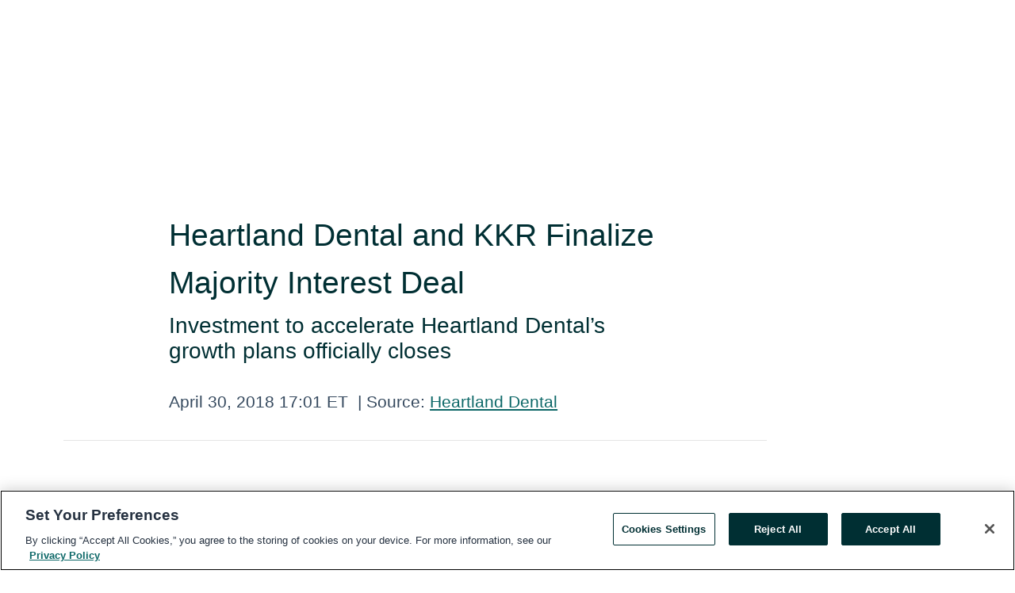

--- FILE ---
content_type: text/html; charset=utf-8
request_url: https://www.globenewswire.com/en/news-release/2018/04/30/1490372/0/en/Heartland-Dental-and-KKR-Finalize-Majority-Interest-Deal.html
body_size: 10695
content:
<!DOCTYPE HTML>
<html xmlns="http://www.w3.org/1999/xhtml" lang="en">

<head>
    <meta charset="UTF-8" />
    <meta name="viewport" content="width=device-width, initial-scale=1" />

    <script data-document-language="true"
            src="https://cdn.cookielaw.org/scripttemplates/otSDKStub.js"
            data-domain-script="93ab55d0-5227-4b5f-9baa-7c0805ac9eec"
            id="cookie-consent-script"
            charset="UTF-8"
            type="text/javascript">
    </script>


            <!-- Google Tag Manager -->
                    <script>
                    (function (w, d, s, l, i) {
                        w[l] = w[l] || []; w[l].push({
                            'gtm.start':
                                new Date().getTime(), event: 'gtm.js'
                        }); var f = d.getElementsByTagName(s)[0],
                            j = d.createElement(s), dl = l != 'dataLayer' ? '&l=' + l : ''; j.async = true; j.src =
                                'https://www.googletagmanager.com/gtm.js?id=' + i + dl; f.parentNode.insertBefore(j, f);
                    })(window, document, 'script', 'dataLayer', 'GTM-KTB664ZR');
                    </script>
                    <script>
                    (function (w, d, s, l, i) {
                        w[l] = w[l] || []; w[l].push({
                            'gtm.start':
                                new Date().getTime(), event: 'gtm.js'
                        }); var f = d.getElementsByTagName(s)[0],
                            j = d.createElement(s), dl = l != 'dataLayer' ? '&l=' + l : ''; j.async = true; j.src =
                                'https://www.googletagmanager.com/gtm.js?id=' + i + dl; f.parentNode.insertBefore(j, f);
                    })(window, document, 'script', 'dataLayer', 'GTM-KMH7P3LL');
                    </script>
 


    <title>Heartland Dental and KKR Finalize Majority Interest Deal</title>
    


<!-- Search Engine Friendly Metadata  -->
<meta name="author" content="Heartland Dental" />
<meta name="keywords" content="Heartland Dental" />
<meta name="description" content="Investment to accelerate Heartland Dental’s growth plans officially closes..." />
<meta name="title" content="Heartland Dental and KKR Finalize Majority Interest Deal" />
<meta name="ticker" content="" />
<meta name="DC.date.issued" content="2018-04-30" />
<!-- Google site verification meta tag -->
<meta name="google-site-verification" content="TPh-fYpDjXZUz98ciWasVb52qbvctqomC6zZc8vuUPU" />
<!-- Google Syndication source  -->
<link name="syndication-source" href="https://www.globenewswire.com/en/news-release/2018/04/30/1490372/0/en/Heartland-Dental-and-KKR-Finalize-Majority-Interest-Deal.html" />
<meta name="original-source" content="https://www.globenewswire.com/en/news-release/2018/04/30/1490372/0/en/Heartland-Dental-and-KKR-Finalize-Majority-Interest-Deal.html" />
<!-- Twitter Cards -->
<meta name="twitter:card" content="summary" />
<meta name="twitter:site" content="globenewswire" />
<meta name="twitter:title" content="Heartland Dental and KKR Finalize Majority Interest Deal" />
<meta name="twitter:description" content="Investment to accelerate Heartland Dental’s growth plans officially closes..." />
<!-- <meta name="twitter:creator" content="??????" />  -->
<!-- Open Graph-->
<meta property="og:title" content="Heartland Dental and KKR Finalize Majority Interest Deal" />
<meta property="og:type" content="article" />

        <meta name="twitter:image" content="https://resource.globenewswire.com/Resource/Download/58df0dbb-bb25-4e19-8344-89ed62f36a5f"/>
        <meta property="og:image" content="https://resource.globenewswire.com/Resource/Download/58df0dbb-bb25-4e19-8344-89ed62f36a5f"/>

<meta property="og:url" content="https://www.globenewswire.com/en/news-release/2018/04/30/1490372/0/en/Heartland-Dental-and-KKR-Finalize-Majority-Interest-Deal.html" />
<meta property="og:description" content="Investment to accelerate Heartland Dental’s growth plans officially closes..." />
<meta property="og:article:published_time" content="2018-04-30T21:01:21Z" />
<meta property="og:article:author " content="Heartland Dental" />
<meta property="og:article:tag" content="Heartland Dental, " />
<meta property="og:locale" content="en_US" />
<meta property="og:site_name" content="GlobeNewswire News Room" />


    <meta http-equiv="content-language" content="en-us">
    <link rel="shortcut icon" href="/Content/logo/favicon.ico" type="image/x-icon" />
    
    <style>
*,::after,::before{box-sizing:border-box}body{margin:0;font-family:-apple-system,BlinkMacSystemFont,"Segoe UI",Roboto,"Helvetica Neue",Arial,"Noto Sans",sans-serif,"Apple Color Emoji","Segoe UI Emoji","Segoe UI Symbol","Noto Color Emoji";font-size:1rem;font-weight:400;line-height:1.5;color:#212529;text-align:left;background-color:#fff}.container,.container-fluid{width:100%;padding-right:15px;padding-left:15px;margin-right:auto;margin-left:auto}.row{display:-ms-flexbox;display:flex;-ms-flex-wrap:wrap;flex-wrap:wrap;margin-right:-15px;margin-left:-15px}.attachment-row{margin-left:0;margin-right:0}.col,.col-1,.col-10,.col-11,.col-12,.col-2,.col-3,.col-4,.col-5,.col-6,.col-7,.col-8,.col-9,.col-auto,.col-lg,.col-lg-1,.col-lg-10,.col-lg-11,.col-lg-12,.col-lg-2,.col-lg-3,.col-lg-4,.col-lg-5,.col-lg-6,.col-lg-7,.col-lg-8,.col-lg-9,.col-lg-auto,.col-md,.col-md-1,.col-md-10,.col-md-11,.col-md-12,.col-md-2,.col-md-3,.col-md-4,.col-md-5,.col-md-6,.col-md-7,.col-md-8,.col-md-9,.col-md-auto,.col-sm,.col-sm-1,.col-sm-10,.col-sm-11,.col-sm-12,.col-sm-2,.col-sm-3,.col-sm-4,.col-sm-5,.col-sm-6,.col-sm-7,.col-sm-8,.col-sm-9,.col-sm-auto,.col-xl,.col-xl-1,.col-xl-10,.col-xl-11,.col-xl-12,.col-xl-2,.col-xl-3,.col-xl-4,.col-xl-5,.col-xl-6,.col-xl-7,.col-xl-8,.col-xl-9,.col-xl-auto{position:relative;width:100%;padding-right:15px;padding-left:15px}.d-flex{display:-ms-flexbox!important;display:flex!important}.justify-content-start{-ms-flex-pack:start!important;justify-content:flex-start!important}.justify-content-end{-ms-flex-pack:end!important;justify-content:flex-end!important}.justify-content-center{-ms-flex-pack:center!important;justify-content:center!important}.justify-content-between{-ms-flex-pack:justify!important;justify-content:space-between!important}.align-items-center{-ms-flex-align:center!important;align-items:center!important}.align-items-start{-ms-flex-align:start!important;align-items:flex-start!important}.align-items-end{-ms-flex-align:end!important;align-items:flex-end!important}.text-center{text-align:center!important}.text-left{text-align:left!important}.text-right{text-align:right!important}
</style>


    <link rel="preload" as="style" href="/Content/css/bootstrap.min.css" onload="this.rel='stylesheet'" />
    <link rel="preload" as="style" href="/bundles/pnr-global-styles-v2?v=9pzYx8eSfGH4a94jj8VVvcBAajhkLyhoyKcbIO9Gfz01" onload="this.rel='stylesheet'" />
    <link rel="preload" as="style" href="/bundles/react-styles?v=b_fjGqmGaiTPLfxc1JHaZ0vIcbDqd6UnW8kQLg-Fkgk1" onload="this.rel='stylesheet'" />
    <link rel="preload" as="style" href="/home/assests/styles/global-override.css" onload="this.rel='stylesheet'" />
    <link href="/bundles/react-styles?v=b_fjGqmGaiTPLfxc1JHaZ0vIcbDqd6UnW8kQLg-Fkgk1" rel="stylesheet"/>


    <script src="/Scripts/stickyfill.min.js" defer async></script>

        <link rel="canonical" href="https://www.globenewswire.com/news-release/2018/04/30/1490372/0/en/Heartland-Dental-and-KKR-Finalize-Majority-Interest-Deal.html" />
                <link rel="alternate" href="https://www.globenewswire.com/news-release/2018/04/30/1490372/0/en/Heartland-Dental-and-KKR-Finalize-Majority-Interest-Deal.html" hreflang="en" />
                <link rel="alternate" href="https://www.globenewswire.com/fr/news-release/2018/04/30/1490372/0/en/Heartland-Dental-and-KKR-Finalize-Majority-Interest-Deal.html" hreflang="fr" />
                <link rel="alternate" href="https://www.globenewswire.com/de/news-release/2018/04/30/1490372/0/en/Heartland-Dental-and-KKR-Finalize-Majority-Interest-Deal.html" hreflang="de" />
                <link rel="alternate" href="https://www.globenewswire.com/news-release/2018/04/30/1490372/0/en/Heartland-Dental-and-KKR-Finalize-Majority-Interest-Deal.html" hreflang="x-default" />
<script type="text/javascript" defer src="/bundles/layout-jquery-scripts?v=TXkXsX7p7r9-AnnjDqFdUGhnEN2-r8TpYAaGbshNq4s1"></script>
        <link rel="preload" href="/bundles/react-scripts?v=zyci3s7aGQqRkvoO_AOz6ZQ3gz-P9CICgSzEfElX_V81" as="script">

    <script type="text/javascript">
        window.enableInlineImageZoom = false;
        var fsEnableInlineImageZoom = 'True';
        if (fsEnableInlineImageZoom && fsEnableInlineImageZoom.trim().toLowerCase() === 'true')
        {
            window.enableInlineImageZoom = true;
        }

        window.quoteCarouselSettings = {
            isEnabled: 'False' === 'True' ? true : false,
            documentQuotes: '',
            releaseYear: '2018',
        };



    </script>
    <script src="/bundles/article-details-scripts?v=zmZ4siZHjBmTgZvf_xZeAqLWaIhNc7WVWZbm-gsnYAk1"></script>


<input name="__RequestVerificationToken" type="hidden" value="dpZQA0qX31sipIl_G2slLvN8LfsRkxpWF6dLwssrRUdvXPonouOD564osSjE6Cg2SB169eoa2xfTSdz1ZVBfFkxIGDo1" />
    <script type="application/ld+json">
        {"@context":"https://schema.org","@type":"NewsArticle","@id":"https://www.globenewswire.com/news-release/2018/04/30/1490372/0/en/Heartland-Dental-and-KKR-Finalize-Majority-Interest-Deal.html","url":"https://www.globenewswire.com/news-release/2018/04/30/1490372/0/en/Heartland-Dental-and-KKR-Finalize-Majority-Interest-Deal.html","headline":"Heartland Dental and KKR Finalize Majority Interest Deal","alternativeHeadline":"Heartland Dental and KKR Finalize Majority Interest Deal","description":"Investment to accelerate Heartland Dental’s growth plans officially closes...","dateline":"Effingham , Illinois, UNITED STATES","datePublished":"2018-04-30T21:01:21Z","dateModified":"2018-04-30T21:01:21Z","inLanguage":"en","isAccessibleForFree":true,"keywords":["Heartland Dental"],"articleSection":["Company Announcement"],"author":{"@type":"Organization","@id":"http://www.heartland.com","name":"Heartland Dental","url":"http://www.heartland.com"},"publisher":{"@type":"Organization","@id":"https://www.globenewswire.com/","name":"GlobeNewswire","url":"https://www.globenewswire.com","description":"GlobeNewswire is a leading press release distribution service for financial and corporate communications.","logo":{"@type":"ImageObject","url":"https://www.globenewswire.com/Home/assests/images/eq-notified-dark.svg","width":300,"height":64}},"sourceOrganization":[{"@type":"Organization","@id":"http://www.heartland.com","name":"Heartland Dental","url":"http://www.heartland.com"}],"locationCreated":{"@type":"Place","name":"Effingham , Illinois, UNITED STATES"}}
    </script>



    
    <link href="/bundles/article-details-styles?v=4wr0seRDRf-Zm2LPF8-8pSRMjBVU7XxCC_HHIUyyQps1" rel="stylesheet"/>



    <script src="/bundles/global-shared-scripts?v=judktJnKKFTlTNQ_2dcLwzh7zTItc3AhwgQaeqAriwU1"></script>

</head>
<body id="app-body-container" style="margin:0;">
        <!-- Google Tag Manager (noscript) -->
                <noscript><iframe src="https://www.googletagmanager.com/ns.html?id=GTM-KTB664ZR" height="0" width="0" style="display:none;visibility:hidden"></iframe></noscript>
                <noscript><iframe src="https://www.googletagmanager.com/ns.html?id=GTM-KMH7P3LL" height="0" width="0" style="display:none;visibility:hidden"></iframe></noscript>
        <!-- End Google Tag Manager (noscript) -->

    <div role="main">
        <a href="#maincontainer" class="skip-link btn btn-primary text-uppercase">Accessibility: Skip TopNav</a>
        <!--Start header -->
        <div id="pnr-global-site-header-section" style="min-height: 85px">
        </div>
        <!--End header-->
        <!-- Start Body -->
        <div class="pnr-body-container" id="maincontainer" tabindex="-1">
                <script type="text/javascript">

            // used in ui component
        window.pnrApplicationSettings = {
                Application:"pnr",
                SelectedLocale: 'en-US',
                PnrHostUrl: 'https://www.globenewswire.com',
                IsAuthenticated: 'False' === "True" ? true : false,
                ContextUser: '',
                ApplicationUrl: 'https://www.globenewswire.com',
                PageContext: '',
                SubscriptionId: 0,
                SubscriptionName: '',
                ArticleLogoUrl: '',
                ArticleHeadline: '',
                IsMobileVersion: 'False' === "True" ? true : false,
                HideLanguageSelection : false,
                NewsSearchHeading: '',
                ArticleMediaAttachments: [],
                AuthSessionExpirationMinutes: '0',
                AppLogoUrl: 'https://www.globenewswire.com/content/logo/color.svg',
                ReaderForgotPasswordUrl: 'https://pnrlogin.globenewswire.com/en/reset/confirmresetpassword',
                ReaderRegisterUrl: 'https://pnrlogin.globenewswire.com/en/register',
                IsQuickSignInEnabled: true,
                ReaderAccountBaseUrl: 'https://pnrlogin.globenewswire.com',
                articleSideBarSettings:{},
                SiteSupportedLanguages: 'en,fr,de',
                HideOrganizationSearch: false,
                SearchBasePath: '/search/',
                GoogleClientId: '747241285181-l5skhv8icjefl651ehg7ps4eif8kpqgi.apps.googleusercontent.com',
                GoogleSsoEnabled: true,
                ArticleLanguage: "",
                LinkedInSsoEnabled: false,
                LinkedInVersion: '',
				ClaimStatus: null,
				HideQuickSignInLogin:false,
                SessionId: '',
                ContextWidgetPublicId:""
            };
    </script>






<script type="text/javascript">
       var articleSideBarEnabled = false;
       var fsArticleSideBarEnabled = 'True';
       if (fsArticleSideBarEnabled && fsArticleSideBarEnabled.trim().toLowerCase() === 'true')
       {
          articleSideBarEnabled = true;
    }
</script>

<div class="main-container container-overwrite p-0 d-flex" id="container-article" itemscope itemtype="http://schema.org/NewsArticle">

    <div class="main-container-content ">
        <meta itemprop="wordCount" content="0" />
        <meta itemprop="inLanguage" content="en" />
        <meta itemprop="description" name="description" content="Investment to accelerate Heartland Dental’s growth plans officially closes..." />
        <meta itemprop="dateModified" content="4/30/2018" />
        <meta itemscope itemprop="mainEntityOfPage" itemType="https://schema.org/WebPage" itemid="https://www.globenewswire.com/en/news-release/2018/04/30/1490372/0/en/Heartland-Dental-and-KKR-Finalize-Majority-Interest-Deal.html" />

        <div class="main-header-container ">





        <meta itemprop="image" content="https://resource.globenewswire.com/Resource/Download/58df0dbb-bb25-4e19-8344-89ed62f36a5f" />

    <div class="carousel-container" id="article-logo-carousel">
    </div>
<script type="text/javascript">

    window.pnrApplicationSettings.PageContext = 'article-page';
    window.articlesSecondaryLogos = null;
        window.articlesSecondaryLogos = JSON.parse('[{\"Title\":null,\"Caption\":null,\"AlternateText\":null,\"LogoUrl\":\"https://resource.globenewswire.com/Resource/Download/58df0dbb-bb25-4e19-8344-89ed62f36a5f\",\"SourceAlias\":null,\"IsPrimaryLogo\":false,\"ShowDownloadLink\":false}]');


    try {
        window.pnrApplicationSettings.ArticleLogoUrl = 'https://resource.globenewswire.com/Resource/Download/58df0dbb-bb25-4e19-8344-89ed62f36a5f?size=3';
    } catch (ex) {
        console.log(e);
    }
</script>


            <h1 class="article-headline" itemprop="headline" >Heartland Dental and KKR Finalize Majority Interest Deal</h1>

                <h2 class="article-sub-headline" itemprop="alternativeHeadline" >Investment to accelerate Heartland Dental’s growth plans officially closes</h2>



<p class="article-published-source" style="min-height: 46px; min-width: 700px;">


    <span class="justify-content-start">
        <span class="article-published" itemprop="datePublished">
            <time datetime="2018-04-30T21:01:21Z">April 30, 2018 17:01 ET</time>
        </span>

        <span class="article-source" style="min-width: 260px;" itemprop="sourceOrganization" itemscope itemtype="http://schema.org/Organization">
            <span>&nbsp;</span>| Source:
            <span>

                <a href="/en/search/organization/Heartland%2520Dental" itemprop="name">Heartland Dental</a>
            </span>

        </span>
    </span>

    <span id="pnr-global-follow-button" class="pnr-follow-button-width-height"></span>

    <span itemprop="author copyrightHolder" style="display: none;">Heartland Dental</span>

    

</p>

<script type="text/javascript">
    window.pnrApplicationSettings.articleSideBarSettings.orgDetails = {
            location : '',
            name : "Heartland Dental",
            website : 'http://www.heartland.com',
            industryName: '',
            boilerplate: '',
            isCompanyProfileSectionVisible: 'True' === 'True' ? true : false,
            ceo: '',
            numberOfEmployees: '',
            revenue: '',
            netIncome: '',
    }

    window.pnrApplicationSettings.articleSideBarSettings.socialSettings = {
        facebookHandle: '',
        twitterHandle: '',
        linkedInHandle: '',
        youtubeHandle: '',
        vimeoHandle: '',
        tiktokHandle: '',
        instagramHandle: '',
        isSocialHandlersSectionVisible: 'True' === 'True' ? true : false,
        isSocialTimeLineSectionStatus: {
            twitterTimeLineSectionVisible : false,
        },
        isTwitterTimeLineEnabled:'False' === 'True' ? true : false,
    }
</script>

        </div>
        <hr />
        <div class="main-scroll-container">
            <div id="pnr-global-social-media-sidebar-section" style="display: block; position: absolute; height: 100%;"></div>
            <div class="main-body-container article-body "  id="main-body-container" itemprop="articleBody">
<p>Effingham, IL, April  30, 2018  (GLOBE NEWSWIRE) -- Heartland Dental, the largest dental support organization in the United States, announced that it has finalized its agreement with KKR. With the agreement, KKR acquires a majority interest in Heartland Dental from Ontario Teachers’ Pension Plan and other existing shareholders. KKR made its investment through its Core Investments strategy, which represents capital targeting longer-term opportunities.</p>   <p>“We are excited to finalize this deal and move forward with both KKR and Ontario Teachers’ support. This opens up a multitude of opportunities for our company,” said Patrick Bauer, President and CEO of Heartland Dental. “It’s our vision to be the leader in dentistry. With our ongoing growth, we continue to work toward that goal each day. Ontario Teachers’ support and guidance over the past five years has helped the Company lead the way in dentistry. With KKR’s proven experience, expertise and resources this only adds another layer of benefit to what we seek to accomplish.”</p>   <p>Under the terms, Ontario Teachers’ will retain sizeable ownership and will continue as a significant partner to the company. Mr. Bauer, along with Heartland Dental’s Founder and Executive Chairman, Dr. Rick Workman, Heartland Dental’s executive leadership team, as well as supported dentists and employees will remain significant shareholders. In connection with the KKR agreement, Heartland Dental also recently completed a debt offering which improved its financial flexibility.</p>   <p>“We look forward to our new partnership with the Heartland Dental team.  We are excited to back the Company in its mission of building the premier dental support organization and supporting dentists in providing the highest quality dental care to communities across the country,” said Jim Momtazee, Member of KKR and Head of KKR’s Health Care investment team.</p>   <p>"We are pleased to close this transaction and officially welcome KKR as an ownership partner in Heartland Dental," said Jane Rowe, Senior Managing Director, Private Capital at Ontario Teachers' Pension Plan. "It is an honor to work with Dr. Workman and the rest of our supported doctor partners, and we look forward to our continued partnership with Heartland Dental alongside KKR.”</p>   <p>Founded in 1997, Heartland Dental provides non-clinical administrative services to supported dental offices representing a network of over 1,300 dentists. Today, the company boasts a workforce of 11,000 team members in more than 850 supported dental practices across 35 states. </p>   <p>“With this agreement, Heartland Dental will still remain doctor-led and focused on our mission of supporting dentists as they best serve their communities. Our leadership team will remain fully intact,” added Dr. Workman. “KKR and Ontario Teachers firmly believe, as do we, that Heartland Dental is prepared and capable of accelerating our growth rate. They are fully aligned with our culture and values.”</p>   <p>Jefferies LLC acted as exclusive financial advisor. Weil, Gotshal &amp; Manges LLP and Ropes &amp; Gray LLP acted as legal advisors to Heartland Dental. Simpson Thacher &amp; Bartlett LLP served as legal counsel to KKR. Fully committed debt financing will be provided by Jefferies, LLC and KKR Capital Markets.</p>   <p> </p>   <p>  </p>   <p><u>About Heartland Dental</u></p>   <p>Heartland Dental is the largest dental support organization in the United States with more than 850 supported dental offices located in 35 states. Based in Effingham, Illinois and founded by Rick Workman, DMD, Heartland Dental offers supported dentists and team members professional education and leadership training, along with a variety of non-clinical administrative services including staffing, human relations, procurement, administration, financial, marketing, and information technology. For more information, visit<a href="https://www.globenewswire.com/Tracker?data=GZNxocnDJlnSfpVwvvHboWaijsB_iDS8z2rDNega7gYULq5RoIyq3PpG2v805DKwhigXQc6ImJyy-otsdWpWUChjyvW4NQIWDe2o1gQftQc=" rel="nofollow" target="_blank" title="www.Heartland.com"> www.Heartland.com</a>. Follow Heartland Dental on<a href="https://www.globenewswire.com/Tracker?data=iDDCUy2CwiLftw3GeCLofc-J9qx5epGqgKp1CCIp9YSxkPPKbnJGUko7dRWB5s1TOyGrwFcEhg00e23gdulR4H4qJcZLp6udSMIsOaCapMI=" rel="nofollow" target="_blank" title="Facebook"> Facebook</a>,<a href="https://www.globenewswire.com/Tracker?data=nRioffBOnxuZnBHmckr7n4VbkQR5Z8EwKJttsErcx0bwE0N4wHRYUsNto2omVfLnaFOX4bFbhMvQVI_2QMMMWiAiMGn1x5jWV-v-XeBmMyU=" rel="nofollow" target="_blank" title="Twitter"> Twitter</a> and<a href="https://www.globenewswire.com/Tracker?data=[base64]" rel="nofollow" target="_blank" title="LinkedIn"> LinkedIn</a>. Visit Dr. Workman’s Blog, Dentistry Leaders at<a href="https://www.globenewswire.com/Tracker?data=RCv32-OGGigIlEpRCgtwI5PX5DPPJUi8Uy1x4WxZ4gsdAjBHK-Rok6rcbxDjIXO_-bh_YcBOKQJTx4rxKcvFKYDRxAZtyMp6gk9KLHBJYm0=" rel="nofollow" target="_blank" title="www.dentistryleaders.com"> www.dentistryleaders.com</a>.</p>   <p><u>About KKR</u></p>   <p>KKR is a leading global investment firm that manages multiple alternative asset classes, including private equity, energy, infrastructure, real estate and credit, with strategic manager partnerships that manage hedge funds. KKR aims to generate attractive investment returns for its fund investors by following a patient and disciplined investment approach, employing world-class people, and driving growth and value creation with KKR portfolio companies. KKR invests its own capital alongside the capital it manages for fund investors and provides financing solutions and investment opportunities through its capital markets business. References to KKR’s investments may include the activities of its sponsored funds. For additional information about KKR &amp; Co. L.P. (NYSE: KKR), please visit KKR’s website at <a href="https://www.globenewswire.com/Tracker?data=[base64]" rel="nofollow" target="_blank" title="www.kkr.com">www.kkr.com</a> and on Twitter <a href="https://www.globenewswire.com/Tracker?data=AlSYXwIlTUx04VIiHtBxRyXK6Ak-LUIFKzRs2pjBRmXAcyyV1DeQPxYJOykEzG1sTdCtTJK9u6W1Svevp80Geg==" rel="nofollow" target="_blank" title="@KKR_Co">@KKR_Co</a>.</p>   <p><u>About Ontario Teachers’</u></p>   <p>The Ontario Teachers' Pension Plan (Ontario Teachers') invests and administers Canada's largest single-profession pension plan, with $189.5 billion in net assets at December 31, 2017. It holds a diverse global portfolio of assets, approximately 80% of which is managed in-house, and has earned an annualized total fund net return of 9.9% since the Plan's founding in 1990. Ontario Teachers' is an independent organization headquartered in Toronto. Its Asia-Pacific region office is located in Hong Kong and its Europe, Middle East &amp; Africa region office is in London. The defined-benefit pension is fully funded. It serves the province of Ontario's 323,000 active and retired teachers. For more information, visit <a href="https://www.globenewswire.com/Tracker?data=Oo6sYGjfGs8B6Ej3vrComj9V45ZE6ngyHJE0UEQgl9CGnLDVUPtOnJRnHw1xrL5x7mk0reW4Z-mmsg0JBtXxfA==" rel="nofollow" target="_blank" title="www.otpp.com">www.otpp.com</a> and follow us on Twitter <a href="https://www.globenewswire.com/Tracker?data=InWVnKCuGyQiclW4FRrKoThl390HmCFQdLA-k1eZ6KpLbfpcU45WbQDe3gQ2W9S5R1XeB52kPRKmrDOd3alM0g==" rel="nofollow" target="_blank" title="@OtppInfo">@OtppInfo</a>.</p>   <p> </p>   <p> </p>   <p><b>Media Contacts:</b></p>   <p><b> </b></p>   <p><b>Heartland Dental</b></p>   <p>Ashley Buehnerkemper</p>   <p>317-694-7502</p>   <p><a href="https://www.globenewswire.com/Tracker?data=VMUgkvCEE-42H66Bhpad5tIe1nSQg7nlmjUtFv8rPENteUtRU_bY1YEdOzLle-uadI-rAj3QPyC7I859FXHM80CTwO6Xmfpp2GgNxUDnVhiGPnvbjyTvXTN-oIgUN1f-" rel="nofollow" target="_blank" title="abuehnerkemper@heartland.com">abuehnerkemper@heartland.com</a>  </p>   <p> </p>   <p><b>KKR</b></p>   <p>Kristi Huller or Cara Kleiman Major</p>   <p>212.750.8300</p>   <p><a href="https://www.globenewswire.com/Tracker?data=L1RuDhXn_z62mvY7zPC8OGPI4Q0GblO114GRhpQQvd9B-dUoFLJsM9n2bbAky43nm6uzHKZTEtnKFKw0av_glQ==" rel="nofollow" target="_blank" title="media@kkr.com">media@kkr.com</a></p> <pre></pre>
            </div>






<script type="text/javascript">


</script>


<!-- Contact -->
    <div class="main-tags-attachments-container" id="article-contact-section">
        <hr />
        <h3 class="tags-title">Contact Data</h3>
        <label>
            <pre class="contactpre" id="article-contact-details">
            Ashley Buehnerkemper
Heartland Dental
217-540-5653
ABuehnerkemper@heartland.com

            </pre>
        </label>


    <div id="contactByEmail"><a href="#" class="seemore-link" id="article-contact-by-email" style="cursor: pointer">Contact</a></div>
    <div id="pnr-dialog-contact-form" style="display: none;" class="contact-form-container">
        <div class="close-container" onclick="GNWCore.Dialog.close()"><span class="material-icons">close</span></div>
        <h3>Contact</h3>
            <div id="contact_form">
                <fieldset>
                    <legend style="font-size: 1rem !important">With a Reader Account, it's easy to send email directly to the contact for this release. <a href='/security/register'>Sign up today for your free Reader Account!</a></legend>
                    <br />
                    <br />
                    <br />
                    <label>Already have an account?  <a href='/Home/Signin'>Log in here.</a></label>
                </fieldset>
            </div>
            <div class="button-container">
                <input type="button" value="ok" id="contact-ok" onclick="GNWCore.Dialog.close()" class="MuiButtonBase-root MuiButton-root MuiButton-contained MuiButton-containedPrimary btn-follow-charcoal">
            </div>

    </div>

 
    </div>


        </div>

        <meta itemprop="provider" content="“GlobeNewswire”" />
        <meta itemprop="isFamilyFriendly" content="true" />
        <meta itemprop="copyrightYear" content="2018" />
    </div>
        <div class="company-profile-content" id="article-side-bar" style="position: relative; width: 20%; padding: 50px 32px; min-width: 300px; "></div>
</div>


<script type="text/javascript">
    window.setTimeout(() => {
        try {
            autoFitImages('.featuredNewsH', { debug: false });
        } catch (error) {
            console.error('Error in autoFitImages:', error);
        }
    }, 100); 
</script>



<div class="container-fluid">
    <div id="pnr-global-card-explore-view" class="custom-container" style="min-height: 500px;"></div>
</div>
<div id="attachment-render-section"></div>
<div id="large-table-viewer"></div>

        <input type="hidden" value="27-03-2024 04:00:45 UTC" data-format="DD-MM-YYYY HH:MM:SS" data-context="article" data-type="index" />
        <input type="hidden" value="27-03-2024 04:00:45 UTC" data-format="DD-MM-YYYY HH:MM:SS" data-context="body" data-type="index" />
    <input type="hidden" name="data-source" value="OS"/>


<script type="text/javascript">

    window.pnrApplicationSettings.PageContext = 'article-page';

    try {
        window.pnrApplicationSettings.ArticleHeadline = 'Heartland Dental and KKR Finalize Majority Interest Deal';
    } catch (ex) {
        console.log(ex);
    }
    window.pnrApplicationSettings.IsAuthenticated = false;
    window.analyticsTrackingId = '';

    window.cardExplore = {
        id:"pnr-global-card-explore-view",
        ExploreView:{
            ApiUrl: "/api/article/explore/en/False",
            IsHorizontalView : true
        }
    };



    window.ZoomOutTitle = 'Expand';
    window.combinedMediaPortal = {
        followButtonElementId:"pnr-global-follow-button",
        socialMediaSideBarElementId:"pnr-global-social-media-sidebar-section",
        followFormModel: {
            ApiUrl:'/api/subscribe/follow-organization',
            ContextOrgId:36688,
            OrgName:'Heartland Dental'
        },
        socialShareModel: JSON.parse('{\"SocialItemData\":{\"Url\":\"https://www.globenewswire.com/en/news-release/2018/04/30/1490372/0/en/Heartland-Dental-and-KKR-Finalize-Majority-Interest-Deal.html\",\"Title\":\"Heartland Dental and KKR Finalize Majority Interest Deal\",\"Body\":\"Effingham, IL, April  30, 2018  (GLOBE NEWSWIRE) -- Heartland Dental, the largest dental support organization in the United States, announced that it has finalized its agreement with KKR. With the...\"},\"AdditionalItems\":[{\"Key\":\"printedcopy\",\"Label\":\"Print\",\"Url\":\"https://www.globenewswire.com/en/news-release/2018/04/30/1490372/0/en/Heartland-Dental-and-KKR-Finalize-Majority-Interest-Deal.html?print=1\",\"Track\":true},{\"Key\":\"downloadPdf\",\"Label\":\"Download PDF\",\"Url\":\"https://www.globenewswire.com/en/news-release/2018/04/30/1490372/0/en/Heartland-Dental-and-KKR-Finalize-Majority-Interest-Deal.html?pdf=1\",\"Track\":true},{\"Key\":\"rss\",\"Label\":\"Subscribe via RSS\",\"Url\":\"/rssfeed/organization/jxqahimwgvz_3r2K2xzQfw==\",\"Track\":true},{\"Key\":\"atom\",\"Label\":\"Subscribe via ATOM\",\"Url\":\"/atomfeed/organization/jxqahimwgvz_3r2K2xzQfw==\",\"Track\":true},{\"Key\":\"js-widget\",\"Label\":\"Javascript\",\"Url\":\"https://www.globenewswire.com/en/JSWidget/organization/vEL7L2IQPtoB210qt43rlQ%3d%3d\",\"Track\":false}],\"BasicModel\":false,\"ShowPintrest\":false}')
    }

    window.pnrApplicationSettings.NavBarScrollHeight = 300;
    window.pnrApplicationSettings.Version = 'dark';
    window.pnrApplicationSettings.articleSideBarSettings.pressReleaseActions = JSON.parse('{\"SocialItemData\":{\"Url\":\"https://www.globenewswire.com/en/news-release/2018/04/30/1490372/0/en/Heartland-Dental-and-KKR-Finalize-Majority-Interest-Deal.html\",\"Title\":\"Heartland Dental and KKR Finalize Majority Interest Deal\",\"Body\":\"Effingham, IL, April  30, 2018  (GLOBE NEWSWIRE) -- Heartland Dental, the largest dental support organization in the United States, announced that it has finalized its agreement with KKR. With the...\"},\"AdditionalItems\":[{\"Key\":\"printedcopy\",\"Label\":\"Print\",\"Url\":\"https://www.globenewswire.com/en/news-release/2018/04/30/1490372/0/en/Heartland-Dental-and-KKR-Finalize-Majority-Interest-Deal.html?print=1\",\"Track\":true},{\"Key\":\"downloadPdf\",\"Label\":\"Download PDF\",\"Url\":\"https://www.globenewswire.com/en/news-release/2018/04/30/1490372/0/en/Heartland-Dental-and-KKR-Finalize-Majority-Interest-Deal.html?pdf=1\",\"Track\":true},{\"Key\":\"rss\",\"Label\":\"Subscribe via RSS\",\"Url\":\"/rssfeed/organization/jxqahimwgvz_3r2K2xzQfw==\",\"Track\":true},{\"Key\":\"atom\",\"Label\":\"Subscribe via ATOM\",\"Url\":\"/atomfeed/organization/jxqahimwgvz_3r2K2xzQfw==\",\"Track\":true},{\"Key\":\"js-widget\",\"Label\":\"Javascript\",\"Url\":\"https://www.globenewswire.com/en/JSWidget/organization/vEL7L2IQPtoB210qt43rlQ%3d%3d\",\"Track\":false}],\"BasicModel\":false,\"ShowPintrest\":false}');
    window.pnrApplicationSettings.articleSideBarSettings.isEnabled = true;
    window.pnrApplicationSettings.articleSideBarSettings.releaseSummary = '';
    window.pnrApplicationSettings.articleSideBarSettings.isPreviewOnlyMode = false;
    window.pnrApplicationSettings.ArticleLanguage = "en";

</script>

        </div>
        <!-- End Body -->
        <!--Start footer -->
        <div id="pnr-global-site-footer-section" class="home-page-footer" style="min-height: 300px"></div>
        <!--End footer-->



        <script>
            var preloadedScript = document.createElement("script");
            preloadedScript.src = "/bundles/react-scripts?v=zyci3s7aGQqRkvoO_AOz6ZQ3gz-P9CICgSzEfElX_V81";
            document.head.appendChild(preloadedScript);
        </script>
        <noscript>
            <script src="/bundles/react-scripts?v=zyci3s7aGQqRkvoO_AOz6ZQ3gz-P9CICgSzEfElX_V81"></script>

        </noscript>
    </div>
    <div id="quick-reader-sign-container"></div>
</body>
</html>
